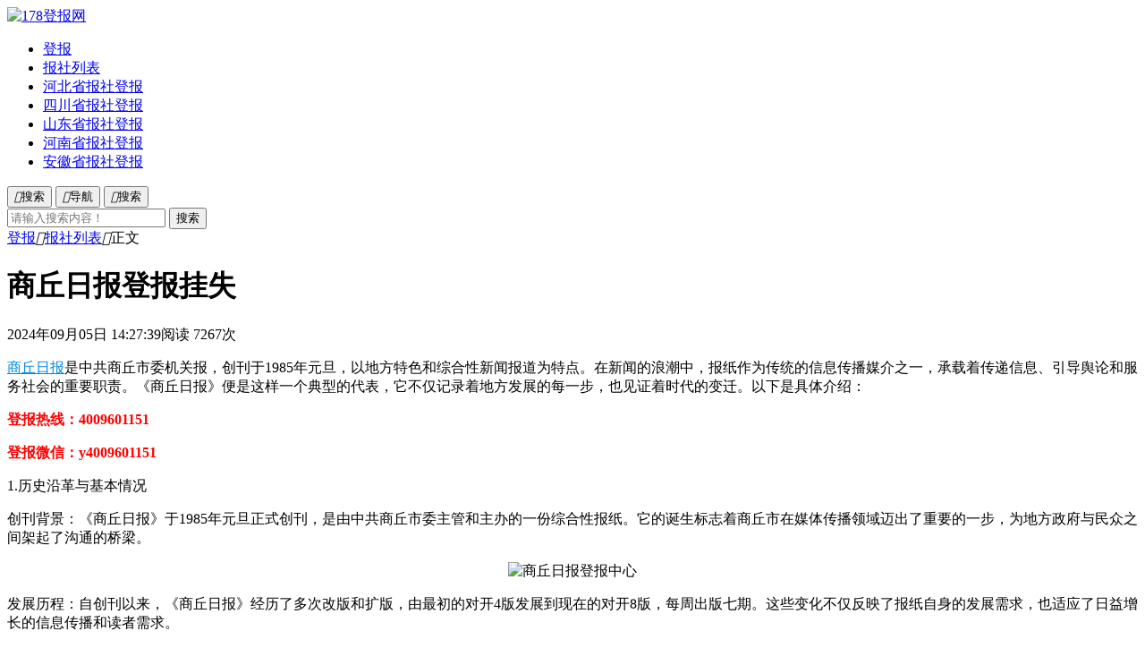

--- FILE ---
content_type: text/html; charset=utf-8
request_url: https://www.178zhaopin.com/baoshe/413.html
body_size: 8514
content:


<!DOCTYPE html PUBLIC "-//W3C//DTD XHTML 1.0 Transitional//EN" "http://www.w3.org/TR/xhtml1/DTD/xhtml1-transitional.dtd">
<html xmlns="http://www.w3.org/1999/xhtml">
<head>
<meta http-equiv="Content-Type" content="text/html; charset=utf-8">
<meta name="renderer" content="webkit">
<meta http-equiv="X-UA-Compatible" content="IE=edge">
<meta name="viewport" content="width=device-width,minimum-scale=1,initial-scale=1">
<meta name="bloghost" content="https://www.178zhaopin.com/">

<title>商丘日报登报挂失_商丘日报登报挂失电话 - 178登报网 </title>
<meta name="keywords" content="商丘日报登报热线电话" />
<meta name="description" content="商丘日报登报热线电话400-960-1151，办理商丘日报证件登报挂失遗失声明及公司注销减资清算拍卖债权债务转让公告、环评公示、法院公告刊登。商丘日报是中共商丘市委机关报，一张具有地方特色的综合性报纸。" />
<link rel="prev" title="生活报登报挂失" href="https://www.178zhaopin.com/baoshe/633.html"/>
<link rel="next" title="长江商报登报挂失" href="https://www.178zhaopin.com/baoshe/447.html"/>
<link rel="stylesheet" type="text/css" href="https://www.178zhaopin.com/zb_users/theme/wxdy/style/style.min.css">
<link rel="apple-touch-icon" type="image/x-icon" href="https://www.178zhaopin.com/zb_users/theme/wxdy/style/favicon.ico">
<link rel="shortcut icon" type="image/x-icon" href="https://www.178zhaopin.com/zb_users/theme/wxdy/style/favicon.ico">
<link rel="icon"  type="image/x-icon" href="https://www.178zhaopin.com/zb_users/theme/wxdy/style/favicon.ico">
<script src="https://www.178zhaopin.com/zb_system/script/jquery-2.2.4.min.js"></script>
<script src="https://www.178zhaopin.com/zb_system/script/zblogphp.js" ></script>
<script src="https://www.178zhaopin.com/zb_system/script/c_html_js_add.php"></script>
<script src="https://www.178zhaopin.com/zb_users/theme/wxdy/style/js/hnysnet.js"></script>
<link rel="shortcut icon" href="https://www.178zhaopin.com/zb_users/upload/favicon.ico" type="image/x-icon">
</head><body>
<header class="fixedhead">
  <div class="webwidth">
    <div class="logo"><a href="https://www.178zhaopin.com/"><img alt="178登报网" src="https://www.178zhaopin.com/zb_users/theme/wxdy/style/logo.png"></a></div>
    <ul id="navul">
      <li id="nvabar-item-index"><a href="https://www.178zhaopin.com/" title="178登报网">登报</a></li><li id="navbar-category-6"><a href="https://www.178zhaopin.com/baoshe/">报社列表</a></li><li id="navbar-category-8"><a href="https://www.178zhaopin.com/hebeisheng/">河北省报社登报</a></li><li id="navbar-category-10"><a href="https://www.178zhaopin.com/sichuandengbao/">四川省报社登报</a></li><li id="navbar-category-11"><a href="https://www.178zhaopin.com/shandongdengbao/">山东省报社登报</a></li><li id="navbar-category-13"><a href="https://www.178zhaopin.com/henandengbao/">河南省报社登报</a></li><li id="navbar-category-14"><a href="https://www.178zhaopin.com/anhuidengbao/">安徽省报社登报</a></li>    </ul>
    <button id="msearch"><i class="iconfont">&#xe640;</i><span>搜索</span></button>
       <button id="mnav"><i class="iconfont">&#xe8fb;</i><span>导航</span></button>
    <button id="search"><i class="iconfont">&#xe640;</i><span>搜索</span></button>
    <div class="search">
    <form name="search" method="post" action="https://www.178zhaopin.com/zb_system/cmd.php?act=search"> 
        <input  name="q" type="text" placeholder="请输入搜索内容！">
        <button>搜索</button>
      </form>
    </div>
  </div>
</header>
<div class="main"><!--文章页当前位置--><div class="breadcrumb"><div class="webwidth">
<a href="https://www.178zhaopin.com/" title="178登报网">登报</a><i class="iconfont">&#xe78a;</i><a href="https://www.178zhaopin.com/baoshe/" title="报社列表">报社列表</a><i class="iconfont">&#xe78a;</i>正文
</div></div><div class="spm">
    <div class="webwidth">
  <h1>商丘日报登报挂失</h1>
  <div class="info">
  <span>2024年09月05日 14:27:39</span><span>阅读 7267次</span>
    </div>
  <div class="article"><p><a href="https://www.178zhaopin.com/baoshe/787.html" target="_blank" style="color:#0086e3">商丘日报</a>是中共商丘市委机关报，创刊于1985年元旦，以地方特色和综合性新闻报道为特点。在新闻的浪潮中，报纸作为传统的信息传播媒介之一，承载着传递信息、引导舆论和服务社会的重要职责。《商丘日报》便是这样一个典型的代表，它不仅记录着地方发展的每一步，也见证着时代的变迁。以下是具体介绍：</p><p style="text-wrap: wrap;"><span style="color: #FF0000;"><strong>登报热线：4009601151</strong></span></p><p style="text-wrap: wrap;"><span style="color: #FF0000;"><strong>登报微信：y4009601151</strong></span></p><p>1.历史沿革与基本情况</p><p>创刊背景：《商丘日报》于1985年元旦正式创刊，是由中共商丘市委主管和主办的一份综合性报纸。它的诞生标志着商丘市在媒体传播领域迈出了重要的一步，为地方政府与民众之间架起了沟通的桥梁。</p><p style="text-align: center;"><img src="https://www.178zhaopin.com/zb_users/upload/2020/07/202007051593901948305284.jpg" title="商丘日报登报中心" alt="商丘日报登报中心"/></p><p>发展历程：自创刊以来，《商丘日报》经历了多次改版和扩版，由最初的对开4版发展到现在的对开8版，每周出版七期。这些变化不仅反映了报纸自身的发展需求，也适应了日益增长的信息传播和读者需求。</p><p>2.办报宗旨与指导原则</p><p>指导思想：《商丘日报》坚持以马列主义、毛泽东思想和邓小平理论为指导，秉承党性原则，确保舆论导向的正确性。这一指导思想确立了报纸的基本方向和立场，保证了其在宣传党的路线、方针、政策时的坚定性和准确性。</p><p>服务目标：该报纸致力于服务改革开放和社会主义建设，通过宣传解读党和国家的政策，促进商丘市乃至更广领域的经济和社会进步。它通过报道地方新闻、解读政策导向，为读者提供有价值的信息，增强了政策的透明度和公众的理解度。</p><p>3.内容特色与版面设置</p><p>综合新闻：《商丘日报》覆盖了政治、经济、文化等多个领域的新闻报道，强调地方特色，关注民生问题，努力贴近实际、生活和群众。这种全面而深入的报道方式使得报纸成为了解商丘、认识商丘的重要窗口。</p><p>专题报道：报纸不定期推出专题报道或特刊，聚焦重大事件或热点话题，如“殷商之源探源·大美商丘寻美”等大型融媒体采访活动，旨在深入挖掘商丘丰富的历史文化资源，提升城市形象。</p><p>4.影响与贡献</p><p>促进文明建设：《商丘日报》在推动商丘市物质文明和精神文明建设方面发挥了积极作用。通过正确的舆论引导和高质量的新闻报道，促进了社会主义核心价值观的传播和实践。</p><p>推动社会发展：报纸紧紧围绕市委、市政府的中心工作，为商丘市的经济社会发展营造了良好的舆论氛围。通过报道先进典型、推广成功经验，激励和引导公众参与社会治理和经济建设，有助于形成全社会共同推动发展的良好局面。</p><p>除了上述中心论点之外，还需要考虑以下几个方面的信息：</p><p>技术创新：随着信息技术的发展，传统纸媒面临着数字化转型的挑战和机遇。《商丘日报》及其旗下的商丘网，应积极探索融合发展的新模式，利用数字技术提升信息传播的效率和广度。</p><p>互动交流：增强与读者的互动交流，通过社交媒体、在线评论等方式收集反馈，及时回应公众关切，可以有效提升报纸的社会影响力和公信力。</p><p>人才培养：加强新闻人才的培养和队伍建设，注重专业素养和创新能力的提升，为报纸的长远发展提供坚实的人才支持。</p><p>多元化发展：在坚持新闻主业的同时，探索多元化发展路径，如文化创意产品的开发，可以进一步提升《商丘日报》的品牌价值和社会影响力。</p><p>综上所述，商丘日报不仅是中共商丘市委的机关报，更是商丘乃至更广范围内不可或缺的信息传播和文化传承载体。在未来的发展中，它应继续坚持正确的舆论导向，深化内容创新，拓展传播渠道，为推动社会的全面进步作出更大的贡献。</p><h2>商丘日报登报挂失范围</h2><p>商丘日报的登报挂失范围广泛，涵盖了从个人证件遗失声明到各类公告公示、商业广告等多种类型。这种服务不仅方便了个人和企业，也体现了商丘日报在信息服务方面的多元化和实用性。以下是具体介绍：</p><p>1.遗失声明和注销公告</p><p>遗失声明：遗失声明主要针对个人或企业丢失的重要证件，如身份证、户口本、驾驶证等。这类声明的目的是为了法律责任上的免责声明，避免证件被不法分子利用造成更大的损失。</p><p>注销公告：注销公告则多用于企业注销时，通过报纸公告的形式告知社会公众及相关权益人，企业的法定地位即将消失，以保护企业及利益相关者的权益不受侵害。</p><p>2.商业与服务类广告</p><p>招标公告：招标公告是企业进行大型采购或项目发包时，公开邀请合格供应商参与投标的通知。通过商丘日报发布，可以增加公告的传播范围，吸引更多潜在投标者。</p><p>拍卖公告：拍卖公告则是在公开拍卖前，通知公众有关拍卖的时间、地点、标的等信息，确保拍卖活动的公开透明和合法有效。</p><p>3.法律与公共服务类公告</p><p>吸收合并与转让公告：这类公告涉及企业重组、合并或资产转让等重大事项，需要通过报纸等公众媒体进行公告，以确保信息的公开性和合法性。</p><p>解除公告：当企业或个人需要解除合同或某些法律关系时，可以通过解除公告的方式，向对方及公众宣告其法律效力的终止。</p><p>4.特殊公告与社会服务</p><p>寻人寻物启事：对于失散亲人或丢失重要物品的情况，通过报纸刊登寻找信息是一种传统而有效的方法。</p><p>结婚登报与其他个人声明：部分人士可能出于个人喜好或特殊需求，选择通过报纸公布结婚消息或其他个人重要事件。</p><p>此外，在办理登报挂失时，需要注意以下几个要点，以确保流程的顺利进行：</p><p>1.确定内容和费用：根据不同的登报内容，费用会有所不同。通常按照字数、证件类型或公告类型收费，因此明确自己需要登报的内容并预算相应费用是首要步骤。</p><p>2.选择合适的办理方式：可以选择线上或线下办理。线上办理通常更为便捷，通过官方网站或合作的小程序即可完成操作，且可以得到及时的客户支持。</p><p>3.准备必要的资料：办理登报挂失时需提供详细的个人信息或企业信息，包括但不限于证件号码、发证日期等核心信息。</p><p>4.跟踪报道结果：提交登报申请后，应跟踪报道的实际见报情况，必要时与报社联系确认。</p><p>综上所述，商丘日报的登报挂失服务覆盖了广泛的领域和多样的需求，为个人和企业提供了便捷的信息发布平台。通过合理利用这些服务，可以有效地处理法律、商业和个人事务，保障自身权益的同时，也为社会运行的有序性贡献了一份力量。</p><h2>商丘登报挂失可以选择哪些报纸</h2><p>商丘市民在面临登报挂失的需求时，有多种报纸选择进行公告发布。以下是可以提供登报服务的报纸类型及其选择理由：</p><p>1.市级官方报纸</p><p>发行量和覆盖范围：市级官方报（商丘日报、<a href="https://www.178zhaopin.com/baoshe/788.html" target="_blank" style="color:#0086e3">京九晚报</a>）纸通常拥有较大的发行量和广泛的覆盖范围，能够确保信息快速传播到目标区域，提高登报效果。</p><p>法律效应：市级报纸通常具有权威性，发布的信息具有较高的法律效力，有助于增强声明的正式性和公信力。</p><p>2.省级及全国性报纸</p><p>影响力和信任度：<a href="https://www.178zhaopin.com/baoshe/388.html" target="_blank" style="color:#0086e3">河南日报</a>、<a href="https://www.178zhaopin.com/baoshe/835.html" target="_blank" style="color:#0086e3">大河报</a>、<a href="https://www.178zhaopin.com/baoshe/117.html" target="_blank" style="color:#0086e3">中华工商时报</a>、<a href="https://www.178zhaopin.com/baoshe/981.html" target="_blank" style="color:#0086e3">国际商报</a>等省级报纸和全国性报纸由于其较高的媒体影响力和广泛的读者基础，使得登报信息更加可靠，公众对其信息的认可度也更高。</p><p>跨地区效力：对于需要在更广泛区域内产生法律效力或通知效果的挂失声明，省级或全国性报纸是更佳的选择。</p><p>综上所述，商丘市民在进行登报挂失时，有多种报纸可以选择，包括市级、省级及全国性报纸，以及地方主流报纸等。选择合适的报纸需要考虑发行量、覆盖范围、法律效应及个人具体需求等多个因素。通过合理选择，可以有效地达到预期的法律和社会效果。</p></div>
 
  <div class="post-nav">
  <p><a href="https://www.178zhaopin.com/baoshe/633.html" title="生活报登报挂失">上一篇：生活报登报挂失</a></p>  <p><a href="https://www.178zhaopin.com/baoshe/447.html" title="长江商报登报挂失">下一篇：长江商报登报挂失</a></p>  </div>
</div>
</div>

<div class="spm">
      <h3>最新发布</h3><div class="webwidth">
   <ul class="post">
      <li><span>01-19</span><a href="https://www.178zhaopin.com/baoshe/1095.html" title="四川日报登报挂失">四川日报登报挂失</a></li>
<li><span>01-19</span><a href="https://www.178zhaopin.com/baoshe/1160.html" title="海南日报登报挂失">海南日报登报挂失</a></li>
<li><span>01-19</span><a href="https://www.178zhaopin.com/baoshe/747.html" title="江南晚报登报遗失声明">江南晚报登报遗失声明</a></li>
<li><span>01-19</span><a href="https://www.178zhaopin.com/baoshe/1026.html" title="枣庄日报登报挂失">枣庄日报登报挂失</a></li>
<li><span>01-19</span><a href="https://www.178zhaopin.com/baoshe/1030.html" title="潍坊日报登报挂失">潍坊日报登报挂失</a></li>
<li><span>01-19</span><a href="https://www.178zhaopin.com/baoshe/166.html" title="太原晚报登报挂失">太原晚报登报挂失</a></li>
<li><span>01-19</span><a href="https://www.178zhaopin.com/baoshe/763.html" title="漯河日报登报挂失">漯河日报登报挂失</a></li>
<li><span>01-19</span><a href="https://www.178zhaopin.com/baoshe/703.html" title="燕赵农村报登报挂失">燕赵农村报登报挂失</a></li>
<li><span>01-19</span><a href="https://www.178zhaopin.com/baoshe/1039.html" title="鲁南商报登报挂失">鲁南商报登报挂失</a></li>
<li><span>01-19</span><a href="https://www.178zhaopin.com/baoshe/1178.html" title="中山日报登报挂失">中山日报登报挂失</a></li>
<li><span>01-19</span><a href="https://www.178zhaopin.com/baoshe/1051.html" title="金陵晚报登报挂失">金陵晚报登报挂失</a></li>
<li><span>01-19</span><a href="https://www.178zhaopin.com/baoshe/1105.html" title="自贡日报登报挂失">自贡日报登报挂失</a></li>
<li><span>01-19</span><a href="https://www.178zhaopin.com/baoshe/486.html" title="攀枝花日报登报遗失声明">攀枝花日报登报遗失声明</a></li>
<li><span>01-19</span><a href="https://www.178zhaopin.com/baoshe/1118.html" title="云南法制报公告登报热线">云南法制报公告登报热线</a></li>
<li><span>01-19</span><a href="https://www.178zhaopin.com/baoshe/996.html" title="深圳晶报登报挂失">深圳晶报登报挂失</a></li>
<li><span>01-19</span><a href="https://www.178zhaopin.com/baoshe/995.html" title="深圳晚报登报挂失">深圳晚报登报挂失</a></li>
<li><span>01-19</span><a href="https://www.178zhaopin.com/baoshe/1174.html" title="珠江商报登报挂失">珠江商报登报挂失</a></li>
<li><span>01-19</span><a href="https://www.178zhaopin.com/baoshe/1172.html" title="佛山日报登报挂失">佛山日报登报挂失</a></li>
<li><span>01-19</span><a href="https://www.178zhaopin.com/baoshe/1035.html" title="泰山晚报登报挂失">泰山晚报登报挂失</a></li>
<li><span>01-19</span><a href="https://www.178zhaopin.com/baoshe/280.html" title="深圳商报登报遗失声明">深圳商报登报遗失声明</a></li>
<li><span>01-19</span><a href="https://www.178zhaopin.com/baoshe/1047.html" title="江苏商报登报联系电话">江苏商报登报联系电话</a></li>
<li><span>01-19</span><a href="https://www.178zhaopin.com/baoshe/1196.html" title="长沙晚报登报联系电话">长沙晚报登报联系电话</a></li>
<li><span>01-19</span><a href="https://www.178zhaopin.com/baoshe/214.html" title="金陵晚报登报遗失声明">金陵晚报登报遗失声明</a></li>
<li><span>01-19</span><a href="https://www.178zhaopin.com/baoshe/216.html" title="无锡日报登报遗失声明">无锡日报登报遗失声明</a></li>
<li><span>01-19</span><a href="https://www.178zhaopin.com/baoshe/1057.html" title="常州日报登报挂失">常州日报登报挂失</a></li>
<li><span>01-19</span><a href="https://www.178zhaopin.com/baoshe/1142.html" title="渭南日报登报挂失">渭南日报登报挂失</a></li>
<li><span>01-19</span><a href="https://www.178zhaopin.com/baoshe/1145.html" title="商洛日报登报挂失">商洛日报登报挂失</a></li>
<li><span>01-19</span><a href="https://www.178zhaopin.com/baoshe/1184.html" title="惠州日报登报挂失">惠州日报登报挂失</a></li>
<li><span>01-19</span><a href="https://www.178zhaopin.com/baoshe/753.html" title="三湘都市报登报遗失声明">三湘都市报登报遗失声明</a></li>
<li><span>01-19</span><a href="https://www.178zhaopin.com/baoshe/1017.html" title="山东商报登报挂失">山东商报登报挂失</a></li>
<li><span>01-19</span><a href="https://www.178zhaopin.com/baoshe/442.html" title="永州日报登报挂失">永州日报登报挂失</a></li>
<li><span>01-19</span><a href="https://www.178zhaopin.com/baoshe/1018.html" title="大众日报登报挂失">大众日报登报挂失</a></li>
<li><span>01-19</span><a href="https://www.178zhaopin.com/baoshe/206.html" title="扬子晚报登报遗失声明">扬子晚报登报遗失声明</a></li>
<li><span>01-19</span><a href="https://www.178zhaopin.com/baoshe/1106.html" title="攀枝花日报登报挂失">攀枝花日报登报挂失</a></li>
<li><span>01-19</span><a href="https://www.178zhaopin.com/baoshe/368.html" title="泰山晚报登报遗失声明">泰山晚报登报遗失声明</a></li>
<li><span>01-19</span><a href="https://www.178zhaopin.com/baoshe/1036.html" title="威海日报登报挂失">威海日报登报挂失</a></li>
<li><span>01-19</span><a href="https://www.178zhaopin.com/baoshe/1037.html" title="威海晚报登报挂失">威海晚报登报挂失</a></li>
<li><span>01-19</span><a href="https://www.178zhaopin.com/baoshe/1034.html" title="泰安日报登报挂失">泰安日报登报挂失</a></li>
<li><span>01-19</span><a href="https://www.178zhaopin.com/baoshe/1188.html" title="茂名晚报登报挂失">茂名晚报登报挂失</a></li>
<li><span>01-19</span><a href="https://www.178zhaopin.com/baoshe/257.html" title="潮州日报登报挂失">潮州日报登报挂失</a></li>
<li><span>01-19</span><a href="https://www.178zhaopin.com/baoshe/829.html" title="东莞日报登报挂失">东莞日报登报挂失</a></li>
<li><span>01-19</span><a href="https://www.178zhaopin.com/baoshe/287.html" title="江门日报登报挂失">江门日报登报挂失</a></li>
<li><span>01-19</span><a href="https://www.178zhaopin.com/baoshe/1177.html" title="中山日报登报遗失声明">中山日报登报遗失声明</a></li>
<li><span>01-19</span><a href="https://www.178zhaopin.com/baoshe/1020.html" title="济南日报登报挂失">济南日报登报挂失</a></li>
<li><span>01-19</span><a href="https://www.178zhaopin.com/baoshe/1043.html" title="扬子晚报登报挂失">扬子晚报登报挂失</a></li>
<li><span>01-19</span><a href="https://www.178zhaopin.com/baoshe/424.html" title="湖南法治报登报挂失">湖南法治报登报挂失</a></li>
<li><span>01-19</span><a href="https://www.178zhaopin.com/baoshe/1181.html" title="江门日报登报遗失声明">江门日报登报遗失声明</a></li>
<li><span>01-19</span><a href="https://www.178zhaopin.com/baoshe/1176.html" title="东莞时报登报挂失">东莞时报登报挂失</a></li>
<li><span>01-19</span><a href="https://www.178zhaopin.com/baoshe/1191.html" title="梅州日报登报联系电话">梅州日报登报联系电话</a></li>
<li><span>01-19</span><a href="https://www.178zhaopin.com/baoshe/1044.html" title="现代快报登报挂失">现代快报登报挂失</a></li>
  </ul></div> </div>   

</div>
<footer>
<div class="webwidth">  
<ul class="flink"><span>相关栏目：</span>
<li><a href="https://www.178zhaopin.com/bjdb/">北京登报挂失</a></li>
<li><a href="https://www.178zhaopin.com/shanghai/">上海登报挂失</a></li>
<li><a href="https://www.178zhaopin.com/tjdb/">天津登报挂失</a></li>
<li><a href="https://www.178zhaopin.com/chongqing/">重庆登报挂失</a></li>
<li><a href="https://www.178zhaopin.com/hefei/">合肥登报挂失</a></li>
<li><a href="https://www.178zhaopin.com/wuhu/">芜湖登报挂失</a></li>
<li><a href="https://www.178zhaopin.com/bengbu/">蚌埠登报挂失</a></li>
<li><a href="https://www.178zhaopin.com/huainan/">淮南登报挂失</a></li>
<li><a href="https://www.178zhaopin.com/maanshan/">马鞍山登报挂失</a></li>
<li><a href="https://www.178zhaopin.com/huaibei/">淮北登报挂失</a></li>
<li><a href="https://www.178zhaopin.com/tongling/">铜陵登报挂失</a></li>
<li><a href="https://www.178zhaopin.com/anqing/">安庆登报挂失</a></li>
<li><a href="https://www.178zhaopin.com/huangshan/">黄山登报挂失</a></li>
<li><a href="https://www.178zhaopin.com/fuyang/">阜阳登报挂失</a></li>
<li><a href="https://www.178zhaopin.com/chuzhou/">滁州登报挂失</a></li>
<li><a href="https://www.178zhaopin.com/luan/">六安登报挂失</a></li>
<li><a href="https://www.178zhaopin.com/xuancheng/">宣城登报挂失</a></li>
<li><a href="https://www.178zhaopin.com/chizhou/">池州登报挂失</a></li>
<li><a href="https://www.178zhaopin.com/bozhou/">亳州登报挂失</a></li>
<li><a href="https://www.178zhaopin.com/suzhouguashi/">宿州登报挂失</a></li>
<li><a href="https://www.178zhaopin.com/fuzhou/">福州遗失声明</a></li>
<li><a href="https://www.178zhaopin.com/xiamen/">厦门遗失声明</a></li>
<li><a href="https://www.178zhaopin.com/zhangzhou/">漳州遗失声明</a></li>
<li><a href="https://www.178zhaopin.com/quanzhou/">泉州遗失声明</a></li>
<li><a href="https://www.178zhaopin.com/sanming/">三明遗失声明</a></li>
<li><a href="https://www.178zhaopin.com/putian/">莆田遗失声明</a></li>
<li><a href="https://www.178zhaopin.com/nanping/">南平登报遗失声明</a></li>
<li><a href="https://www.178zhaopin.com/longyan/">龙岩登报遗失声明</a></li>
<li><a href="https://www.178zhaopin.com/ningde/">宁德登报遗失声明</a></li>
<li><a href="https://www.178zhaopin.com/guiyang/">贵阳登报遗失声明</a></li>
<li><a href="https://www.178zhaopin.com/zunyi/">遵义登报遗失声明</a></li>
<li><a href="https://www.178zhaopin.com/liupanshui/">六盘水登报遗失声明</a></li>
<li><a href="https://www.178zhaopin.com/anshun/">安顺登报遗失声明</a></li>
<li><a href="https://www.178zhaopin.com/bijie/">毕节登报遗失声明</a></li>
<li><a href="https://www.178zhaopin.com/tongren/">铜仁登报遗失声明</a></li>
<li><a href="https://www.178zhaopin.com/qiandongnan/">黔东南登报遗失声明</a></li>
<li><a href="https://www.178zhaopin.com/qiannan/">黔南登报遗失声明</a></li>
<li><a href="https://www.178zhaopin.com/qianxinan/">黔西南登报遗失声明</a></li>
<p>Copyright&nbsp;&copy;&nbsp;2009-2020 报社直营登报中心 All Rights Reserved.<p><a rel="nofollow" href="https://beian.miit.gov.cn" target="_ablank">京ICP备17067241号-10</a>&nbsp;&nbsp;<a href="https://www.178zhaopin.com/sitemap.html" target="_blank">站内地图</a>&nbsp;&nbsp;<a href="https://www.178zhaopin.com/sitemap.xml" target="_blank">网站地图</a></p></p>
<p>客服微信：715013143</p>
</div>
		 	<div style="width:300px;margin:0 auto; padding:10px 0;">
		 		<a target="_blank" href="http://www.beian.gov.cn/portal/registerSystemInfo?recordcode=11010502046986" style="display:inline-block;text-decoration:none;height:20px;line-height:20px;"><img src="https://www.178zhaopin.com/beiantubiao.png" style="float:left;"/><p style="float:left;height:20px;line-height:20px;margin: 0px 0px 0px 5px; color:#939393;">京公网安备 11010502046986号</p></a>
		 	</div>
		 
		 <script>
var _hmt = _hmt || [];
(function() {
  var hm = document.createElement("script");
  hm.src = "https://hm.baidu.com/hm.js?69a697f5287c8b5191bdac9bf4261e50";
  var s = document.getElementsByTagName("script")[0]; 
  s.parentNode.insertBefore(hm, s);
})();
</script>
</footer>
<script>
	(function(){
		var bp = document.createElement('script');
		var curProtocol = window.location.protocol.split(':')[0];
		if (curProtocol === 'https'){
	   bp.src = 'https://zz.bdstatic.com/linksubmit/push.js';
	  }
	  else{
	  bp.src = 'http://push.zhanzhang.baidu.com/push.js';
	  }
		var s = document.getElementsByTagName("script")[0];
		s.parentNode.insertBefore(bp, s);
	})();
	</script>
</body></html><!--173.12 ms , 12 queries , 6775kb memory , 0 error-->